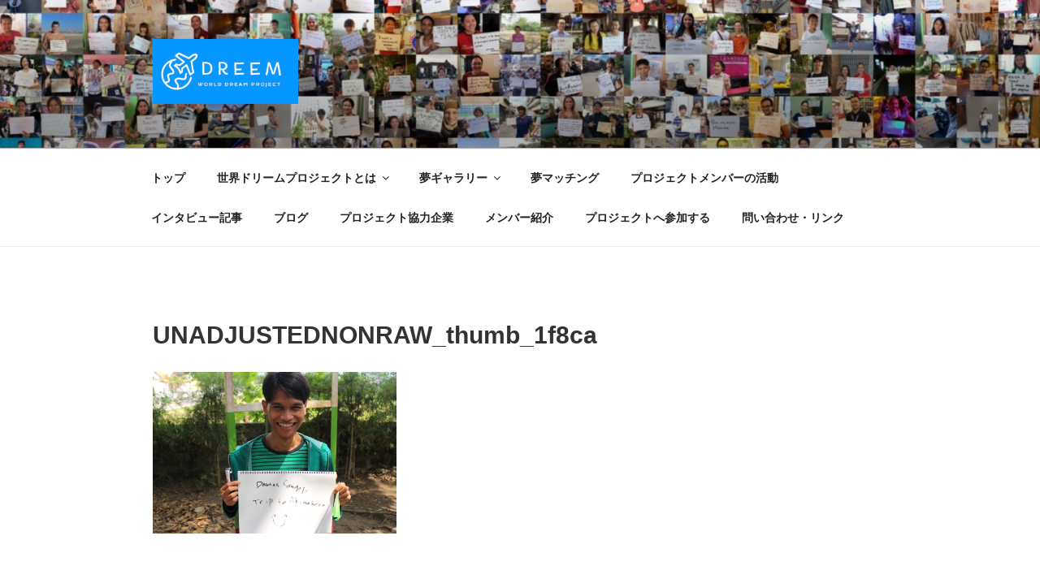

--- FILE ---
content_type: text/html; charset=utf-8
request_url: https://www.google.com/recaptcha/api2/aframe
body_size: 267
content:
<!DOCTYPE HTML><html><head><meta http-equiv="content-type" content="text/html; charset=UTF-8"></head><body><script nonce="BYMF7cY4dCw8CSQdgwXokw">/** Anti-fraud and anti-abuse applications only. See google.com/recaptcha */ try{var clients={'sodar':'https://pagead2.googlesyndication.com/pagead/sodar?'};window.addEventListener("message",function(a){try{if(a.source===window.parent){var b=JSON.parse(a.data);var c=clients[b['id']];if(c){var d=document.createElement('img');d.src=c+b['params']+'&rc='+(localStorage.getItem("rc::a")?sessionStorage.getItem("rc::b"):"");window.document.body.appendChild(d);sessionStorage.setItem("rc::e",parseInt(sessionStorage.getItem("rc::e")||0)+1);localStorage.setItem("rc::h",'1769548976561');}}}catch(b){}});window.parent.postMessage("_grecaptcha_ready", "*");}catch(b){}</script></body></html>

--- FILE ---
content_type: text/html; charset=UTF-8
request_url: https://dreem.jp/wp-admin/admin-ajax.php
body_size: -20
content:
38053.184f60745d892a009d73c566e3007eac